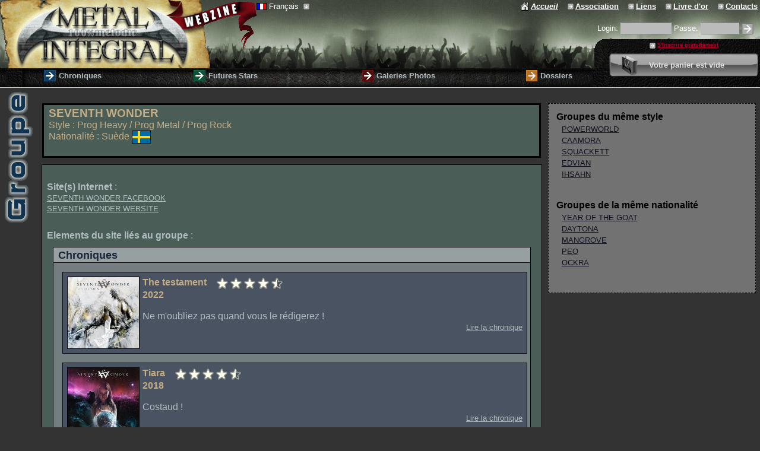

--- FILE ---
content_type: text/html;charset=UTF-8
request_url: http://metal-integral.com/groupe.do?groupe_ID=1101&groupe=seventh-wonder
body_size: 8304
content:
<!DOCTYPE html PUBLIC "-//W3C//DTD XHTML 1.0 Strict//EN"
   "http://www.w3.org/TR/xhtml1/DTD/xhtml1-strict.dtd">

 
















<html>





<head>
  <title>Métal Intégral - Groupe&nbsp;/&nbsp;SEVENTH WONDER&nbsp;-&nbsp;Suède&nbsp;-&nbsp;Prog Heavy / Prog Metal / Prog Rock</title>
   


<meta name="description" content="Metal Integral. Webzine de l'association PLANETE MUSIC au service du metal melodique. Chroniques d'albums, galeries photos, reportages, live report...  et une rubrique 'Futures stars' consacrée aux groupes underground du monde entier" />
<meta name="keywords" content="webzine,metal,integral,france,heavy,heavy metal,underground,planete,music,groupe,heavy metal girls,sexy cover,girls,chronique,galerie,photos,concert,live,melodique,hard rock,FM,AOR,rock,thrash,futures stars,metallica,iron maiden,judas priest,acdc,heavy metal jackets,boutique" />
<meta content="index, follow" name="Robots" />
<meta http-equiv="content-language" content="fr" />
  
  <link rel="stylesheet" type="text/css" href="/css/style.css" media="screen" />
  <script type="text/javascript" src="/commun/js/util.js"></script>
  
  <script type="text/javascript">

    function changerLangueTexte(idTexte, langueCible){

        formulaire = document.forms['globalForm'];
        formulaire.elements['langueTraduction'].value = langueCible;
        return doAction('changerLangueBiographie');
    }
    
   </script>
  
   <style type="text/css">
   
   table.groupe {
    width: 100%;
    margin: 0px;
    margin-top:10px;
    margin-right:10px;
    border-collapse: collapse;
  }
    
    .paveEnteteGroupe {
      padding-left: 5px;
      padding-right: 5px;
      margin-bottom : 10px;
      border: 3px solid #000000;
      background-color: #4A5D57;
    }
    
    .paveCorpsGroupe {
      width: 70%;
      border: 1px solid #000000;
      vertical-align:top;
      text-align: justify;
      padding-right: 5px;
      padding-left: 5px;
      background-color: #4A5D57
    } 
    
    .paveBiographie {
    }
    
    .paveWeb {
      padding-top: 25px;
    }
    
    .paveContenu {
      padding-top: 25px;
    }
    
    .paveSupplementaire {
      border: dashed 1px #000000;
      padding: 10px;
      margin-left: 10px;
      background-color: #727272;
    }
    
    .pochetteChronique {
      border: solid 1px #000000;
    float: left;
    margin-right: 5px;
  }
    
    img.apercuGalerie {
    margin-top: 5px;
    margin-bottom: 5px;
    margin-left: 2px;
    margin-right: 2px;
    border: 1px #000000 solid;
  }


  .apercuGalerie {
  }
    
  div.partieElement {
      margin: 10px;
      margin-bottom: 25px;
      border: solid 1px #000000;
    }

  div.blocCorps {
    background: #747E80;
    padding:10px;
  }

  div.blocEntete {
    background: #96A0A3;
    border-bottom:1px solid #000000;
    padding-top:3px;
    padding-bottom:1px;
    padding-left:8px;
    padding-right:8px;
  }
    
    h3.blocEntete {
    color:#1B2539;
    display:inline;
    font:bold 110% arial;
    margin:0;
    padding:0;
  }
    
    .blocChronique {
      background:#4A5361;
      width: 100%; 
      margin: 5px;
      border: solid 1px #000000;
     }
              
    .blocGalerie {
      background:#5D5357;
      width: 100%;              
      margin: 5px;
      border: solid 1px #000000;
  }
    
    .blocDossier {
      background:#565344;
      width: 100%;              
        margin: 5px;
        border: solid 1px #000000;
  }
    .blocDossier {
      color: #B67323
    }
    
  </style>
   
</head>
<body>
  
 



















<script type="text/javascript" src="/commun/js/util.js"></script>
<script type="text/javascript" src="/js/pagepeel/AC_OETags.js"></script>
<script type="text/javascript" src="/js/pagepeel/pageear.js"></script>
<script type="text/javascript" src="http://ajax.googleapis.com/ajax/libs/mootools/1.2.4/mootools-yui-compressed.js"></script>
<script type="text/javascript" src="/commun/js/mootools-1.2.4.4-more.js"></script>
<link rel="stylesheet" type="text/css" href="/css/style.css" media="screen" />








<script type="text/javascript">
<!--

    
    function doIdentification(){
      formulaire = document.forms['identificationForm'];
      login = formulaire.elements['loginmetalintegral'].value;
      passe = formulaire.elements['passemetalintegral'].value;

      
      

        
        if ((login != null && login != '')
          || (passe != null && passe != '')){

          return doActionEntete('validation');
        }
        
        else {
          return doActionEntete('init');
        }
      

      
      
    }

    
    function doActionEntete(name){
      formulaire = document.forms['identificationForm'];
      formulaire.elements['action'].value = name;
    }
    
  
    
    
    var panierDebug=false;
    
    
    var panierElementsID=new Array();
    var panierElementsType=new Array();
    var panierElementsLangueTraduction=new Array();
    var panierNBElements=0;
    var panierNBArticles=0;
	
    
    
    var unSeulAppelAjoutElementPanier = false;
    var foncRetourAjoutElementPanier = null;
    var elementTypeAjoutElementPanier = null;
    function panierAjoutElement(elementType, elementID, langueTraduction, qteSouhaitee, fonctRetour){

    	var langDWR = langueTraduction;
    	if (langDWR == ""){ 
    		langDWR = " ";
    	}
    	
       
       elementTypeAjoutElementPanier = elementType;
       foncRetourAjoutElementPanier = fonctRetour;
       unSeulAppelAjoutElementPanier = true;
       
       JPanierBoutiqueManager.ajoutElement("" + elementID + "," + langDWR + "," + qteSouhaitee, retourPanierAjout);
     }

    
    function retourPanierAjout(data){

        if (panierDebug){ window.alert("retourPanierAjout data="+data.toString());}

        isActionOK = data[0];
        isEncoreDispo = data[2];
        if (isActionOK){
          idArticle = data[3];

          
          indexArticle = rechercheElementPanier(idArticle);
          if (indexArticle == -1){
            panierElementsID[panierNBElements]=data[3];
            panierElementsType[panierNBElements]=elementTypeAjoutElementPanier;
            panierNBElements = panierNBElements + 1;
          }
          else {
              
          }
          
          if (elementTypeAjoutElementPanier  == "article"){
            panierNBArticles = panierNBArticles + 1;
          }

          
          panierUpdateAffichage();
          
          
          if (panierNBElements == 1){
        	  myVerticalPanierVide.cancel();
            myVerticalPanierVide.hide();
            myVerticalPanierPlein.slideIn();
          }

      	unSeulAppelAjoutElementPanier = false;
        foncRetourAjoutElementPanier.call(this, data);
      }
      else
      {
        window.alert('Désolé l\'article ne peut pas être ajouté au panier, il se peut qu\'il ne soit plus disponible');
      }
    }
    
    var unSeulAppelRetireElementPanier = false;
    var foncRetourRetireElementPanier = null;
    function panierRetireElement(elementID, fonctRetour){
        
        
        unSeulAppelRetireElementPanier = true;
        foncRetourRetireElementPanier = fonctRetour; 
        JPanierBoutiqueManager.retireElement(elementID, retourPanierRetrait);
    }

    
    function retourPanierRetrait(data){

        isActionOK = data[0];
        if (isActionOK){

            
           indexElement = rechercheElementPanier(data[3]);
           elementType = panierElementsType[indexElement];
           if (indexElement != -1
                   && data[1] == 0){
      
           
           panierElementsID.splice(indexElement,1);
           panierElementsType.splice(indexElement,1);
         }
         panierNBElements = data[4];
           
         
           panierNBArticles = data[5];
         

         
         panierUpdateAffichage();
         
         
         if (panierNBElements <= 0){
           myVerticalPanierPlein.cancel();         
           myVerticalPanierPlein.hide();         
           myVerticalPanierVide.slideIn();
         }
       }
       unSeulAppelRetireElementPanier = false;
       foncRetourRetireElementPanier.call(this, data);
    }
    
    
    function panierContientElement(elementID){
    
     for (i = 0; i < panierNBElements; i++){
       if (panierElementsID[i] == elementID){
         return true;
       }
     }
     return false; 
    }
    
    
    function rechercheElementPanier(elementID){
     if (panierDebug){ window.alert("panierNBElements="+panierNBElements+" panierElementsID[]="+panierElementsID);}
     for (i = 0; i < panierNBElements; i++){
       if (panierDebug){ window.alert("panierElementsID["+i+"]("+panierElementsID[i]+") == elementID("+elementID+")");}
       if (panierElementsID[i] == elementID){
         return i;
       }
     }
     return -1; 
    }
    
    
    function panierUpdateAffichage(){
   	 var aEtHref = "a hr" + "ef";
     partieImagePanierVide = document.getElementById("panierZoneImageVide");
     partieImagePanierPlein = document.getElementById("panierZoneImagePlein");
     if (partieImagePanierPlein != null && partieImagePanierVide != null)
     {
    	 codePanierVide = "";
         codePanierPlein = "";
         if (panierNBElements!=0)
         {
           codePanierPlein += '<' + aEtHref +'="/panierBoutique.do?action=commander" title="Valider votre panier pour passer commande sur Metal Integral" class="sombre" >';
           codePanierPlein += '<img src="/images/panier_valide.png" style="vertical-align:middle; border: 0px; padding-top:2px" />';
           codePanierPlein += '</a>';
         }
         else
         {
           codePanierVide += '<img src="/images/panier.png" style="vertical-align:middle; border: 0px; padding-top:2px" />';
         }
         partieImagePanierVide.innerHTML = codePanierVide;
         partieImagePanierPlein.innerHTML = codePanierPlein;
     }
     
     partieZoneNbElementsVide = document.getElementById("panierZoneNbElementsVide");
     partieZoneNbElementsPlein = document.getElementById("panierZoneNbElementsPlein");
     if (partieZoneNbElementsPlein != null && partieZoneNbElementsVide != null)
     {
       codePanierZoneNbElementsPlein = "";
       codePanierZoneNbElementsVide = "";
       if (panierNBElements!=0)
       {
         codePanierZoneNbElementsPlein += panierNBArticles;
         if (panierNBArticles == 1){codePanierZoneNbElementsPlein += "&nbsp;article";}
         if (panierNBArticles > 1){codePanierZoneNbElementsPlein += "&nbsp;articles";}
       }
       else
       {
         codePanierZoneNbElementsVide += 'Votre panier est vide';
       }
       partieZoneNbElementsPlein.innerHTML = codePanierZoneNbElementsPlein;
       partieZoneNbElementsVide.innerHTML = codePanierZoneNbElementsVide;
     }

     partieZoneCommander = document.getElementById("panierZoneCommander");
     if (partieZoneCommander != null)
     {
       codePanierZoneCommander = "";
       if (panierNBElements!=0)
       {
      	 aEtHref = "a hr" + "ef";
         codePanierZoneCommander += '<' + aEtHref + '="/panierBoutique.do?action=commander" title="Valider votre panier pour passer commande sur Metal Integral" class="sombre" >';
         codePanierZoneCommander += 'Valider votre panier';
         codePanierZoneCommander += '</a>';
       }
       partieZoneCommander.innerHTML = codePanierZoneCommander;
     }
     
   }

    
    
    var blocLangueOuvert=false;
    function ouvreOuFermeLangue(){
      if (blocLangueOuvert){
        closeLangue();
      }
      else {
        blocLangueOuvert = true;
        document.getElementById('langues').style.display='';
        document.onmousedown = function(evt){ouvreOuFermeLangue();}
      }
    }
    
    function chgLangue(codeLangue){
      blocLangueOuvert=false;
      document.getElementById('langues').style.display='none';
      document.location="/?langue=" + codeLangue;
    }
    
    function closeLangue(){
      blocLangueOuvert = false;
      document.getElementById('langues').style.display='none';
      document.onmousedown = null;
    }
    
       
    function doRecherche()
    {
      chaineRecherchee = document.getElementById('chaineRecherchee').value;

        
        if (chaineRecherchee != null && trim(chaineRecherchee) != '') 
        {
          return doActionRechercheEntete('init');
        }
        
        else
        {
          window.alert('Vous devez saisir un mot à rechercher');
          return false;
        }
    }
    
    
    function doActionRechercheEntete(name){
      formulaire = document.forms['recherchePrincipaleEnteteForm'];
      formulaire.elements['action'].value = name;
      formulaire.submit();
    }
    
//-->------</script>

 
 <script type="text/Javascript">
  writeObjects();
 </script>



<div id="entete">

  <table cellpadding="0" cellspacing="0" style="height:115px; width: 100%; border-collapse: collapse; padding: 0px; margin: 0px; background: #111111 url(/images/entete_partie_haute.jpg); background-repeat: repeat-x;">
    <tr>
      <td id="logo" rowspan="3" style="height:115px; width: 432px; background: url(/images/logo_metal-integral.gif); background-repeat: no-repeat;">
        <a href="/fr/accueil.html" style="cursor: pointer" title="Retourner sur la page d'accueil du site Metal Integral"><div style="width: 432px; height:115px"></div></a>
      </td>
      <td id="liens" colspan="3">
      
        <table width="100%" cellpadding="0" cellspacing="0"><tr><td style="text-align: left; vertical-align: top">
          
          
          <span
            onmouseover="document.onmousedown = null;" 
            onmouseout="document.onmousedown = function(evt){closeLangue();};" 
            onclick="javascript:ouvreOuFermeLangue()" style="cursor: pointer; white-space: nowrap;">
            <img src="commun/images/drapeaux/drapeau_fr.png" style="vertical-align:middle; border: 1px solid #000000; width:15px; height:10px" title="Français">&nbsp;Français
              &nbsp;<img src="/images/icone_down_base_petite.gif" style="vertical-align:middle"><br/>
          </span>
          <div id="langues" style="display: none; position: absolute; z-index: 9; text-align: left; background-color: #666666; border: 1px solid black;">
            <span id="autres" style="white-space: nowrap;">
            </span>
          </div>
        
        </td><td style="text-align: right">
        
        
        <div style="padding-bottom: 15px">
          
            
            	
              
                <a href="/fr/accueil.html" style="font-weight: bold; font-style: italic;" class="texteEntete" title="Retourner sur la page d'accueil du site Metal Integral"><img src="/images/icone_home.gif" style="vertical-align: middle; padding-right: 3px; border: 0px;"></a><a href="/fr/accueil.html" style="font-weight: bold; font-style: italic;" class="texteEntete" title="Retourner sur la page d'accueil du site Metal Integral"><b class="titreMenuPetit">Accueil</b></a>&nbsp;&nbsp;&nbsp;
              
              
                            
              <a href="/fr/presentation-association-planete-music.html" class="texteEntete" title="Apprenez en plus sur notre association de Chambéry (Planète Music)"><img src="/images/icone_go_base_petite.gif" style="vertical-align: middle; padding-right: 3px; border: 0px;"></a><a href="/fr/presentation-association-planete-music.html" class="texteEntete" title="Apprenez en plus sur notre association de Chambéry (Planète Music)"><b class="titreMenuPetit">Association</b></a>&nbsp;&nbsp;&nbsp;
              <a href="/fr/selection-liens-favoris.html" class="texteEntete" title="Consulter nos liens favoris (groupes, webzine, labels...)"><img src="/images/icone_go_base_petite.gif" style="vertical-align: middle; padding-right: 3px; border: 0px;"></a><a href="/fr/selection-liens-favoris.html" class="texteEntete" title="Consulter nos liens favoris (groupes, webzine, labels...)"><b class="titreMenuPetit">Liens</b></a>&nbsp;&nbsp;&nbsp;
              <a href="/fr/livre-d-or.html" class="texteEntete" title="Ecrivez nous un message d'encouragement sur notre livre d'or."><img src="/images/icone_go_base_petite.gif" style="vertical-align: middle; padding-right: 3px; border: 0px;"></a><a href="/fr/livre-d-or.html" class="texteEntete" title="Ecrivez nous un message d'encouragement sur notre livre d'or."><b class="titreMenuPetit">Livre d'or</b></a>&nbsp;&nbsp;&nbsp;
              <a href="/fr/contacts-equipe-metal-integral.html" class="texteEntete" title="Apprenez en plus sur les membres de notre équipe. N'hésitez pas à nous contacter !"><img src="/images/icone_go_base_petite.gif" style="vertical-align: middle; padding-right: 3px; border: 0px;"></a><a href="/fr/contacts-equipe-metal-integral.html" class="texteEntete" title="Apprenez en plus sur les membres de notre équipe. N'hésitez pas à nous contacter !"><b class="titreMenuPetit">Contacts</b></a>&nbsp;
            
            
          
        </div>  
        
        
        </td></tr></table>
         
      </td>    
    </tr>
    <tr><td colspan="3" align="right">
    
    
            
        <div style="padding-bottom: 5px">
       

          	
            
              <form name="identificationForm" id="identificationForm" method="post" action="/fr/identification-membre.html" style="display:inline">
                <input type="hidden" name="action" value="validation">
                <span style="white-space: nowrap;">
                  Login:
                  
                  
                    <input type="text" name="loginmetalintegral" maxlength="45" size="10" value="" style="background: #bbbbbb; color: #464645; border-bottom: 1px solid #888888; border-top: 1px solid #888888; border-left:2px solid transparent;border-right:2px solid transparent;">
                  
  
                    
                  
                  
                  
                </span>
                <span style="white-space: nowrap;">
                  Passe:
                  
                  
                    <input type="password" name="passemetalintegral" maxlength="45" size="7" value="" onkeypress="if ((window.event) ? (event.keyCode == 13) : (event.which == 13))doIdentification();" style="border-left:2px solid transparent;border-right:2px solid transparent; background: #bbbbbb; color: #464645; border-bottom: 1px solid #888888; border-top: 1px solid #888888">
                  
  
                      
                  
                  
                  
                </span>
                
                <img src="/images/icone_go_base.gif" style="vertical-align: middle; cursor:pointer" title="S'identifier" onclick="javascript:doIdentification();document.forms['identificationForm'].submit();">
                
                <input type="submit" value="&nbsp;" onclick="javascript:doIdentification()" style="background-color: transparent">
              </form>
           
           
         
       </div>  
      
       
       
    
    
    
    </td></tr>
    <tr>
      <td id="quickSearch" style="width: auto; text-align: right; padding-right: 5px; height: 49px">
        
         
        
      </td>
      
      <td style="width: 23px; background: url(/images/bande_menu_centre.gif) repeat-y right top">
        &nbsp;
      </td>
      
      <td id="membrePanier" rowspan="2" style="vertical-align: top; width: 20%; margin: 0px; background: #000000 url(/images/texture_menu_droite.jpg) repeat left bottom; border-bottom: 1px solid #cccccc">
        <table cellpadding="0" cellspacing="0" style="width:100%; border-collapse: collapse; margin: 0px">
          <tr>
            <td id="membre" style="text-align: center; width: auto; height: 22px">
       
              
              
              
                  <a href="/fr/inscription-devenir-membre.html" class="texteEntete"><img src="/images/icone_go_base_petite.gif" style="vertical-align: middle; padding-right: 3px; border: 0px;"></a><a href="/fr/inscription-devenir-membre.html" style="font-weight: bold; color: rgb(182, 0, 39)" class="texteEntete" title="Inscrivez vous gratuitement à Metal Integral, et en plus de devenir membre virtuel de notre association, vous pourrez accéder à des fonctionnalités supplémentaires (ajout de commentaires par exemple sur les chroniques)">S'inscrire gratuitement</a>
              
       
            </td>
          </tr>
          <tr>
            <td style="padding-bottom: 5px">
              
              
              	
              
                    <table class="panierVide" id="panierZoneVide" cellpadding="0" cellspacing="0"><tr>
                      <td id="panierVideGauche"></td>
                      <td id="panierVideContenu">
                        <table style="width: 100%">
                          <tr>
                            <td>
                            <span id="panierZoneImageVide" >
                                <img src="/images/panier.png" style="vertical-align:middle; border: 0px; padding-top:2px" title="Boutique : Sélectionner les produits qui vous font plaisir et commander les nous.  ">
                            </span>
                            </td>
                            <td>
                              <span id="panierZoneNbElementsVide">
                                Votre panier est vide
                              </span>
                            </td>
                          </tr>
                        </table>
                      </td>
                      <td id="panierVideDroite"></td>
                    </tr></table>

                    <table class="panierPlein" id="panierZonePlein" cellpadding="0" cellspacing="0"><tr>
                      <td id="panierPleinGauche"></td>
                      <td id="panierPleinContenu">
                        <table style="width: 100%">
                          <tr>
                            <td>
                            <span id="panierZoneImagePlein" >
                              <a href="/panierBoutique.do?action=commander" title="Valider votre panier pour passer commande sur Metal Integral"><img src="/images/panier.png" style="vertical-align:middle; border: 0px; padding-top:2px"></a>
                            </span>
                            </td>
                            <td>
                              <span id="panierZoneInfos">
                                          
                                <span id="panierZoneNbElementsPlein">0&nbsp;article</span>
                                <br/>
                                <span id="panierZoneCommander">
                                    <a href="/panierBoutique.do?action=commander" class="sombre" title="Valider votre panier pour passer commande sur Metal Integral">Valider votre panier</a>
                                </span>  
                              </span>
                            </td>
                          </tr>
                        </table>
                      </td>
                      <td id="panierPleinDroite"></td>
                    </tr></table>
                      
                    <script type="text/javascript">
                      var myVerticalPanierVide = new Fx.Slide('panierZoneVide', {duration: '1600', transition: 'bounce:out'});
                      var myVerticalPanierPlein = new Fx.Slide('panierZonePlein', {duration: '2000'}).hide();
                    </script>
                    
                          
            </td>
          </tr> 
        </table>  
      </td>
    </tr>
    <tr>
       
      <td id="menu" colspan="3" style="width: auto; height: 28px; background: #000000 url(/images/bande_menu_gauche.jpg) repeat right bottom; border-bottom: 1px solid #cccccc">
        <table id="menu" cellpadding="0" cellspacing="0">
          <tr>
            
            
              
                    
                    <td class="menuTitre" style="font-weight: bold"><a href="/fr/voir-toutes-chroniques.html" class="sombre" onmouseover="" onmouseout=""><img src="/images/icone_go_chronique.gif" style="border:0px; padding-right: 5px; vertical-align: middle"></a><a href="/fr/voir-toutes-chroniques.html" style="vertical-align: middle" class="sombre" title="Lisez toutes les chroniques d'albums rédigées par notre équipe (différents styles de Metal mélodique représentés) " onmouseover="" onmouseout="">Chroniques</a></td>
                    <td class="menuTitre" style="font-weight: bold"><a href="/fr/voir-toutes-futures-stars.html" class="sombre" onmouseover="" onmouseout=""><img src="/images/icone_go_fs.gif" style="border:0px; padding-right: 5px; vertical-align: middle"></a><a href="/fr/voir-toutes-futures-stars.html" style="vertical-align: middle" class="sombre" title="Découvrez des groupes underground de Metal mélodique du monde entier (albums et démos)" onmouseover="" onmouseout="">Futures Stars</a></td>
                    <td class="menuTitre" style="font-weight: bold"><a href="/fr/voir-toutes-les-galeries-photos.html" class="sombre" onmouseover="" onmouseout=""><img src="/images/icone_go_galerie.gif" style="border:0px; padding-right: 5px; vertical-align: middle"></a><a href="/fr/voir-toutes-les-galeries-photos.html" style="vertical-align: middle" class="sombre" title="Regardez nos différentes photos de groupes, concerts, pochettes de disques, fans... " onmouseover="" onmouseout="">Galeries Photos</a></td>
                    <td class="menuTitre" style="font-weight: bold"><a href="/fr/voir-tous-les-dossiers.html" class="sombre" onmouseover="" onmouseout=""><img src="/images/icone_go_dossier.gif" style="border:0px; padding-right: 5px; vertical-align: middle"></a><a href="/fr/voir-tous-les-dossiers.html" style="vertical-align: middle" class="sombre" title="Lisez nos interviews, live report, reportages, divers dossiers concernant le metal..." onmouseover="" onmouseout="">Dossiers</a></td>
              
              
            
          </tr>
        </table>
      </td>
    </tr>    
  </table>
  
</div>
  <table id="pageGlobal"><tr><td id="marge"><img src="/images/marge/marge_groupe.gif" title="Groupe" alt="Groupe"/></td><td id="page">
    
    
    <form name="groupeForm" id="globalForm" method="post" action="/groupe.do">
      <input type="hidden" name="groupe_ID" value="1101">
      <input type="hidden" name="action" value="">
      <input type="hidden" name="langueTraduction" value="">
  
  
    
    
    
  
  <!-- Début Corps -->
  <table style="width: 100%;">
    <tr>
      <td>
      
        <!-- Début groupe -->
        <table class="groupe">
          <tr valign="top">
            <td>
              <div class="paveEnteteGroupe">
                <table>
                 <tr class="texteEntete">
                   <td style="vertical-align:top;" >
                    <b style="font-size: 1.2em;">SEVENTH WONDER</b><br/>
                    
                      Style&nbsp;:&nbsp;Prog Heavy / Prog Metal / Prog Rock<br/>
                    
                    
                      
                      Nationalité&nbsp;:&nbsp;Suède&nbsp;<img src="/commun/images/drapeaux/drapeau_se.png" style="vertical-align:middle; border: 1px solid #000000;" title="Suède"><br/><br/>
                    
                   </td>  
                 </tr>
                  </table> 
                </div>
            </td>
            <td rowspan="2">
              <div class="paveSupplementaire">
                
                
                
                
                
                
                
                  
                    <table style="margin-bottom: 30px;">
                      <tr><td><b>Groupes du même style</b></td></tr>
                      
                        <tr>
                          <td style="font-size: smaller; padding-left: 10px;">
                            
                            <a href="/groupe.do?groupe_ID=1632&groupe=powerworld">POWERWORLD</a>
                          </td>
                        </tr>
                      
                        <tr>
                          <td style="font-size: smaller; padding-left: 10px;">
                            
                            <a href="/groupe.do?groupe_ID=193&groupe=caamora">CAAMORA</a>
                          </td>
                        </tr>
                      
                        <tr>
                          <td style="font-size: smaller; padding-left: 10px;">
                            
                            <a href="/groupe.do?groupe_ID=2375&groupe=squackett">SQUACKETT</a>
                          </td>
                        </tr>
                      
                        <tr>
                          <td style="font-size: smaller; padding-left: 10px;">
                            
                            <a href="/groupe.do?groupe_ID=2662&groupe=edvian">EDVIAN</a>
                          </td>
                        </tr>
                      
                        <tr>
                          <td style="font-size: smaller; padding-left: 10px;">
                            
                            <a href="/groupe.do?groupe_ID=3824&groupe=ihsahn">IHSAHN</a>
                          </td>
                        </tr>
                      
                    </table>
                   
                
                
                         
                
                  
                    <table style="margin-bottom: 30px;">
                      <tr><td><b>Groupes de la même nationalité</b></td></tr>
                      
                        <tr>
                          <td style="font-size: smaller; padding-left: 10px;">
                                                
                            <a href="/groupe.do?groupe_ID=1950&groupe=year-of-the-goat">YEAR OF THE GOAT</a>
                          </td>
                        </tr>
                      
                        <tr>
                          <td style="font-size: smaller; padding-left: 10px;">
                                                
                            <a href="/groupe.do?groupe_ID=5329&groupe=daytona">DAYTONA</a>
                          </td>
                        </tr>
                      
                        <tr>
                          <td style="font-size: smaller; padding-left: 10px;">
                                                
                            <a href="/groupe.do?groupe_ID=3289&groupe=mangrove">MANGROVE</a>
                          </td>
                        </tr>
                      
                        <tr>
                          <td style="font-size: smaller; padding-left: 10px;">
                                                
                            <a href="/groupe.do?groupe_ID=3308&groupe=peo">PEO</a>
                          </td>
                        </tr>
                      
                        <tr>
                          <td style="font-size: smaller; padding-left: 10px;">
                                                
                            <a href="/groupe.do?groupe_ID=5086&groupe=ockra">OCKRA</a>
                          </td>
                        </tr>
                      
                    </table>
                   
                
                
              </div>    
            </td>
      </tr>
      <tr>  
        <td class='paveCorpsGroupe texte'>
          <table style="width:100%">
            
               
                <tr>  
                  <td class="paveWeb">
                        
                        
                          <b>Site(s) Internet</b>&nbsp;:&nbsp;<br/>
                          <a href='/fr/liens/7573/seventh-wonder-facebook.html' title="www.facebook.com/seventhwonderofficial : ." target='_blank' class='sombre' style='font-size:10pt;'>SEVENTH WONDER FACEBOOK</a><br/><a href='/fr/liens/2761/seventh-wonder-website.html' title="www.seventhwonder.nu : Progressive Metal from Sweden " target='_blank' class='sombre' style='font-size:10pt;'>SEVENTH WONDER WEBSITE</a><br/>
                        
                          
                    </td> 
                </tr>
                
              <tr>  
                <td class="paveContenu">
                  
                  <b>Elements du site liés au groupe</b>&nbsp;:&nbsp;
                    
                    
                    <div class="partieElement">
                      <div class="blocEntete">
                      <h3 class="blocEntete">Chroniques</h3>
                    </div>
                    <div class="blocCorps">
                        
                        
                          
                          <div style="margin-bottom: 15px;">
                            <table class="blocChronique">
                              <tr>
                                <td style="padding: 5px;">
                                  <a href="/chronique.do?chronique_ID=8314&groupe=seventh-wonder&album=the-testament"><img class='pochetteChronique' src='/commun/images/pochettes/th-cover-1101sevent_6535thetes-moyen.jpg'/></a>
                                  <b class="texteEntete">The testament</b>&nbsp;&nbsp;&nbsp;&nbsp;<img src="/images/icone_note_pleine.gif" style="vertical-align:middle; margin-right:1px "/><img src="/images/icone_note_pleine.gif" style="vertical-align:middle; margin-right:1px "/><img src="/images/icone_note_pleine.gif" style="vertical-align:middle; margin-right:1px "/><img src="/images/icone_note_pleine.gif" style="vertical-align:middle; margin-right:1px "/><img src="/images/icone_note_moitie.gif" style="vertical-align:middle; margin-right:1px "/><br/>
                                  <b class="texteEntete">2022</b><br/><br/>
                                  <div style="text-align: justify;">Ne m'oubliez pas quand vous le rédigerez !</div>
                                  <div style="text-align: right;"><a href="/chronique.do?chronique_ID=8314&groupe=seventh-wonder&album=the-testament" style="font-size:10pt;" class="sombre">Lire la chronique</a></div>
                                </td>
                              </tr>                   
                            </table>
                          </div>
                        
                          
                          <div style="margin-bottom: 15px;">
                            <table class="blocChronique">
                              <tr>
                                <td style="padding: 5px;">
                                  <a href="/chronique.do?chronique_ID=6639&groupe=seventh-wonder&album=tiara"><img class='pochetteChronique' src='/commun/images/pochettes/th-cover-1101sevent_5117tiara-moyen.jpg'/></a>
                                  <b class="texteEntete">Tiara</b>&nbsp;&nbsp;&nbsp;&nbsp;<img src="/images/icone_note_pleine.gif" style="vertical-align:middle; margin-right:1px "/><img src="/images/icone_note_pleine.gif" style="vertical-align:middle; margin-right:1px "/><img src="/images/icone_note_pleine.gif" style="vertical-align:middle; margin-right:1px "/><img src="/images/icone_note_pleine.gif" style="vertical-align:middle; margin-right:1px "/><img src="/images/icone_note_moitie.gif" style="vertical-align:middle; margin-right:1px "/><br/>
                                  <b class="texteEntete">2018</b><br/><br/>
                                  <div style="text-align: justify;">Costaud !</div>
                                  <div style="text-align: right;"><a href="/chronique.do?chronique_ID=6639&groupe=seventh-wonder&album=tiara" style="font-size:10pt;" class="sombre">Lire la chronique</a></div>
                                </td>
                              </tr>                   
                            </table>
                          </div>
                        
                          
                          <div style="margin-bottom: 15px;">
                            <table class="blocChronique">
                              <tr>
                                <td style="padding: 5px;">
                                  <a href="/chronique.do?chronique_ID=2224&groupe=seventh-wonder&album=the-great-escape"><img class='pochetteChronique' src='/commun/images/pochettes/th-cover-1101sevent_1863thegre-moyen.jpg'/></a>
                                  <b class="texteEntete">The great escape</b>&nbsp;&nbsp;&nbsp;&nbsp;<img src="/images/icone_note_pleine.gif" style="vertical-align:middle; margin-right:1px "/><img src="/images/icone_note_pleine.gif" style="vertical-align:middle; margin-right:1px "/><img src="/images/icone_note_moitie.gif" style="vertical-align:middle; margin-right:1px "/><img src="/images/icone_note_vide.gif" style="vertical-align:middle; margin-right:1px "/><img src="/images/icone_note_vide.gif" style="vertical-align:middle; margin-right:1px "/><br/>
                                  <b class="texteEntete">2010</b><br/><br/>
                                  <div style="text-align: justify;">Echappée pas belle !</div>
                                  <div style="text-align: right;"><a href="/chronique.do?chronique_ID=2224&groupe=seventh-wonder&album=the-great-escape" style="font-size:10pt;" class="sombre">Lire la chronique</a></div>
                                </td>
                              </tr>                   
                            </table>
                          </div>
                        
                          
                          <div style="margin-bottom: 15px;">
                            <table class="blocChronique">
                              <tr>
                                <td style="padding: 5px;">
                                  <a href="/chronique.do?chronique_ID=1353&groupe=seventh-wonder&album=mercy-falls"><img class='pochetteChronique' src='/commun/images/pochettes/th-cover-1101sevent_1155mercyf-moyen.jpg'/></a>
                                  <b class="texteEntete">Mercy falls</b>&nbsp;&nbsp;&nbsp;&nbsp;<img src="/images/icone_note_pleine.gif" style="vertical-align:middle; margin-right:1px "/><img src="/images/icone_note_pleine.gif" style="vertical-align:middle; margin-right:1px "/><img src="/images/icone_note_pleine.gif" style="vertical-align:middle; margin-right:1px "/><img src="/images/icone_note_pleine.gif" style="vertical-align:middle; margin-right:1px "/><img src="/images/icone_note_moitie.gif" style="vertical-align:middle; margin-right:1px "/><br/>
                                  <b class="texteEntete">2008</b><br/><br/>
                                  <div style="text-align: justify;">Welcome to mercy falls </div>
                                  <div style="text-align: right;"><a href="/chronique.do?chronique_ID=1353&groupe=seventh-wonder&album=mercy-falls" style="font-size:10pt;" class="sombre">Lire la chronique</a></div>
                                </td>
                              </tr>                   
                            </table>
                          </div>
                        
                    </div>    
                    </div>
                    
                    
                    
                    
                    
                    <div class="partieElement">
                      <div class="blocEntete">
                      <h3 class="blocEntete">Galeries</h3>
                    </div>
                    <div class="blocCorps">
                        
                          Aucun élément
                        
                        
                      </div>  
                    </div>
                    
                    
                    
                    <div class="partieElement">
                      <div class="blocEntete">
                      <h3 class="blocEntete">Dossiers</h3>
                    </div>
                    <div class="blocCorps">
                        
                          Aucun élément
                        
                        
                    </div>    
                    </div>
                    
                  </td>  
                </tr>
              </table>      
          </td> 
        </tr>
      </table>
    </td>
    </tr>     
  </table>
  
  </form>
  <!-- Fin Corps -->

  </td></tr></table>
   











<div style="float: left; " id="piedDePage">


  <table style="width:100%">
    <tr>
      <td>
        &#169;&nbsp;www.metal-integral.com&nbsp;v2.5&nbsp;/&nbsp;Planète Music Association (loi 1901)&nbsp;/&nbsp;
        
        
        
      </td>
      <td style="text-align:right; padding-right:5px;">



  



    
    
    

        
<a href="http://www.xiti.com/xiti.asp?s=370455" title="WebAnalytics">
<script type="text/javascript">
<!--
Xt_param = 's=370455&p=groupe';
try {Xt_r = top.document.referrer;}
catch(e) {Xt_r = document.referrer; }
Xt_h = new Date();
Xt_i = '<img width="39" height="25" border="0" alt="" ';
Xt_i += 'src="http://logv3.xiti.com/hit.xiti?'+Xt_param;
Xt_i += '&hl='+Xt_h.getHours()+'x'+Xt_h.getMinutes()+'x'+Xt_h.getSeconds();
if(parseFloat(navigator.appVersion)>=4)
{Xt_s=screen;Xt_i+='&r='+Xt_s.width+'x'+Xt_s.height+'x'+Xt_s.pixelDepth+'x'+Xt_s.colorDepth;}
document.write(Xt_i+'&ref='+Xt_r.replace(/[<>"]/g, '').replace(/&/g, '$')+'" title="Internet Audience">');
//-->
</script>
<noscript>
Mesure d'audience ROI statistique webanalytics par <img width="39" height="25" src="http://logv3.xiti.com/hit.xiti?s=370455&p=groupe" alt="WebAnalytics" />
</noscript></a>



<script type="text/javascript">
var gaJsHost = (("https:" == document.location.protocol) ? "https://ssl." : "http://www.");
document.write(unescape("%3Cscript src='" + gaJsHost + "google-analytics.com/ga.js' type='text/javascript'%3E%3C/script%3E"));
</script>
<script type="text/javascript">
try {
var pageTracker = _gat._getTracker("UA-8916493-1");
pageTracker._trackPageview();
} catch(err) {}</script>

    
  

      </td>     
    </tr>
    <tr>
      <td colspan="2">
        <table style="width:100%">
          <tr>
            <td>
              <a href="http://www.myspace.com/metalintegral" target="_blank"><img src="/images/logo_myspace.jpg" style="border:0px; vertical-align:middle" /></a>
            </td>
            <td>      
                    
                    <a href="/fr/metal-integral-en-francais.html"><img src="//commun/images/drapeaux/drapeau_fr.png" style="vertical-align:middle; border: 1px solid #000000; width:30px; height:20px; margin-right:5px" title="Français" /></a>  
                 
            </td>
            <td>  
              <a href="http://www.facebook.com/pages/Metal-Integral/140603642672" target="_blank"><img src="/images/logo_facebook.jpg" style="border:0px; vertical-align:middle" /></a>
            </td>
          </tr>
        </table>      
      </td>
    </tr>
  </table>
</div>

</body>
</html>
